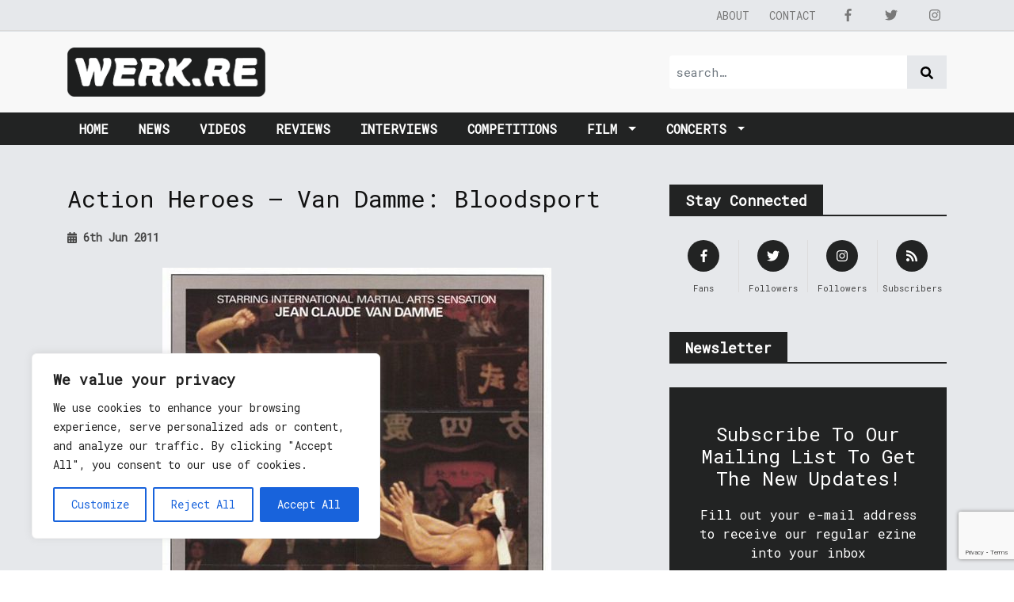

--- FILE ---
content_type: text/html; charset=utf-8
request_url: https://www.google.com/recaptcha/api2/anchor?ar=1&k=6Ldfp7AUAAAAAJc1gYBadauEXaH_AMk3o5Ibeikx&co=aHR0cHM6Ly93ZXJrLnJlOjQ0Mw..&hl=en&v=N67nZn4AqZkNcbeMu4prBgzg&size=invisible&anchor-ms=20000&execute-ms=30000&cb=p5p2t9qvguiv
body_size: 48567
content:
<!DOCTYPE HTML><html dir="ltr" lang="en"><head><meta http-equiv="Content-Type" content="text/html; charset=UTF-8">
<meta http-equiv="X-UA-Compatible" content="IE=edge">
<title>reCAPTCHA</title>
<style type="text/css">
/* cyrillic-ext */
@font-face {
  font-family: 'Roboto';
  font-style: normal;
  font-weight: 400;
  font-stretch: 100%;
  src: url(//fonts.gstatic.com/s/roboto/v48/KFO7CnqEu92Fr1ME7kSn66aGLdTylUAMa3GUBHMdazTgWw.woff2) format('woff2');
  unicode-range: U+0460-052F, U+1C80-1C8A, U+20B4, U+2DE0-2DFF, U+A640-A69F, U+FE2E-FE2F;
}
/* cyrillic */
@font-face {
  font-family: 'Roboto';
  font-style: normal;
  font-weight: 400;
  font-stretch: 100%;
  src: url(//fonts.gstatic.com/s/roboto/v48/KFO7CnqEu92Fr1ME7kSn66aGLdTylUAMa3iUBHMdazTgWw.woff2) format('woff2');
  unicode-range: U+0301, U+0400-045F, U+0490-0491, U+04B0-04B1, U+2116;
}
/* greek-ext */
@font-face {
  font-family: 'Roboto';
  font-style: normal;
  font-weight: 400;
  font-stretch: 100%;
  src: url(//fonts.gstatic.com/s/roboto/v48/KFO7CnqEu92Fr1ME7kSn66aGLdTylUAMa3CUBHMdazTgWw.woff2) format('woff2');
  unicode-range: U+1F00-1FFF;
}
/* greek */
@font-face {
  font-family: 'Roboto';
  font-style: normal;
  font-weight: 400;
  font-stretch: 100%;
  src: url(//fonts.gstatic.com/s/roboto/v48/KFO7CnqEu92Fr1ME7kSn66aGLdTylUAMa3-UBHMdazTgWw.woff2) format('woff2');
  unicode-range: U+0370-0377, U+037A-037F, U+0384-038A, U+038C, U+038E-03A1, U+03A3-03FF;
}
/* math */
@font-face {
  font-family: 'Roboto';
  font-style: normal;
  font-weight: 400;
  font-stretch: 100%;
  src: url(//fonts.gstatic.com/s/roboto/v48/KFO7CnqEu92Fr1ME7kSn66aGLdTylUAMawCUBHMdazTgWw.woff2) format('woff2');
  unicode-range: U+0302-0303, U+0305, U+0307-0308, U+0310, U+0312, U+0315, U+031A, U+0326-0327, U+032C, U+032F-0330, U+0332-0333, U+0338, U+033A, U+0346, U+034D, U+0391-03A1, U+03A3-03A9, U+03B1-03C9, U+03D1, U+03D5-03D6, U+03F0-03F1, U+03F4-03F5, U+2016-2017, U+2034-2038, U+203C, U+2040, U+2043, U+2047, U+2050, U+2057, U+205F, U+2070-2071, U+2074-208E, U+2090-209C, U+20D0-20DC, U+20E1, U+20E5-20EF, U+2100-2112, U+2114-2115, U+2117-2121, U+2123-214F, U+2190, U+2192, U+2194-21AE, U+21B0-21E5, U+21F1-21F2, U+21F4-2211, U+2213-2214, U+2216-22FF, U+2308-230B, U+2310, U+2319, U+231C-2321, U+2336-237A, U+237C, U+2395, U+239B-23B7, U+23D0, U+23DC-23E1, U+2474-2475, U+25AF, U+25B3, U+25B7, U+25BD, U+25C1, U+25CA, U+25CC, U+25FB, U+266D-266F, U+27C0-27FF, U+2900-2AFF, U+2B0E-2B11, U+2B30-2B4C, U+2BFE, U+3030, U+FF5B, U+FF5D, U+1D400-1D7FF, U+1EE00-1EEFF;
}
/* symbols */
@font-face {
  font-family: 'Roboto';
  font-style: normal;
  font-weight: 400;
  font-stretch: 100%;
  src: url(//fonts.gstatic.com/s/roboto/v48/KFO7CnqEu92Fr1ME7kSn66aGLdTylUAMaxKUBHMdazTgWw.woff2) format('woff2');
  unicode-range: U+0001-000C, U+000E-001F, U+007F-009F, U+20DD-20E0, U+20E2-20E4, U+2150-218F, U+2190, U+2192, U+2194-2199, U+21AF, U+21E6-21F0, U+21F3, U+2218-2219, U+2299, U+22C4-22C6, U+2300-243F, U+2440-244A, U+2460-24FF, U+25A0-27BF, U+2800-28FF, U+2921-2922, U+2981, U+29BF, U+29EB, U+2B00-2BFF, U+4DC0-4DFF, U+FFF9-FFFB, U+10140-1018E, U+10190-1019C, U+101A0, U+101D0-101FD, U+102E0-102FB, U+10E60-10E7E, U+1D2C0-1D2D3, U+1D2E0-1D37F, U+1F000-1F0FF, U+1F100-1F1AD, U+1F1E6-1F1FF, U+1F30D-1F30F, U+1F315, U+1F31C, U+1F31E, U+1F320-1F32C, U+1F336, U+1F378, U+1F37D, U+1F382, U+1F393-1F39F, U+1F3A7-1F3A8, U+1F3AC-1F3AF, U+1F3C2, U+1F3C4-1F3C6, U+1F3CA-1F3CE, U+1F3D4-1F3E0, U+1F3ED, U+1F3F1-1F3F3, U+1F3F5-1F3F7, U+1F408, U+1F415, U+1F41F, U+1F426, U+1F43F, U+1F441-1F442, U+1F444, U+1F446-1F449, U+1F44C-1F44E, U+1F453, U+1F46A, U+1F47D, U+1F4A3, U+1F4B0, U+1F4B3, U+1F4B9, U+1F4BB, U+1F4BF, U+1F4C8-1F4CB, U+1F4D6, U+1F4DA, U+1F4DF, U+1F4E3-1F4E6, U+1F4EA-1F4ED, U+1F4F7, U+1F4F9-1F4FB, U+1F4FD-1F4FE, U+1F503, U+1F507-1F50B, U+1F50D, U+1F512-1F513, U+1F53E-1F54A, U+1F54F-1F5FA, U+1F610, U+1F650-1F67F, U+1F687, U+1F68D, U+1F691, U+1F694, U+1F698, U+1F6AD, U+1F6B2, U+1F6B9-1F6BA, U+1F6BC, U+1F6C6-1F6CF, U+1F6D3-1F6D7, U+1F6E0-1F6EA, U+1F6F0-1F6F3, U+1F6F7-1F6FC, U+1F700-1F7FF, U+1F800-1F80B, U+1F810-1F847, U+1F850-1F859, U+1F860-1F887, U+1F890-1F8AD, U+1F8B0-1F8BB, U+1F8C0-1F8C1, U+1F900-1F90B, U+1F93B, U+1F946, U+1F984, U+1F996, U+1F9E9, U+1FA00-1FA6F, U+1FA70-1FA7C, U+1FA80-1FA89, U+1FA8F-1FAC6, U+1FACE-1FADC, U+1FADF-1FAE9, U+1FAF0-1FAF8, U+1FB00-1FBFF;
}
/* vietnamese */
@font-face {
  font-family: 'Roboto';
  font-style: normal;
  font-weight: 400;
  font-stretch: 100%;
  src: url(//fonts.gstatic.com/s/roboto/v48/KFO7CnqEu92Fr1ME7kSn66aGLdTylUAMa3OUBHMdazTgWw.woff2) format('woff2');
  unicode-range: U+0102-0103, U+0110-0111, U+0128-0129, U+0168-0169, U+01A0-01A1, U+01AF-01B0, U+0300-0301, U+0303-0304, U+0308-0309, U+0323, U+0329, U+1EA0-1EF9, U+20AB;
}
/* latin-ext */
@font-face {
  font-family: 'Roboto';
  font-style: normal;
  font-weight: 400;
  font-stretch: 100%;
  src: url(//fonts.gstatic.com/s/roboto/v48/KFO7CnqEu92Fr1ME7kSn66aGLdTylUAMa3KUBHMdazTgWw.woff2) format('woff2');
  unicode-range: U+0100-02BA, U+02BD-02C5, U+02C7-02CC, U+02CE-02D7, U+02DD-02FF, U+0304, U+0308, U+0329, U+1D00-1DBF, U+1E00-1E9F, U+1EF2-1EFF, U+2020, U+20A0-20AB, U+20AD-20C0, U+2113, U+2C60-2C7F, U+A720-A7FF;
}
/* latin */
@font-face {
  font-family: 'Roboto';
  font-style: normal;
  font-weight: 400;
  font-stretch: 100%;
  src: url(//fonts.gstatic.com/s/roboto/v48/KFO7CnqEu92Fr1ME7kSn66aGLdTylUAMa3yUBHMdazQ.woff2) format('woff2');
  unicode-range: U+0000-00FF, U+0131, U+0152-0153, U+02BB-02BC, U+02C6, U+02DA, U+02DC, U+0304, U+0308, U+0329, U+2000-206F, U+20AC, U+2122, U+2191, U+2193, U+2212, U+2215, U+FEFF, U+FFFD;
}
/* cyrillic-ext */
@font-face {
  font-family: 'Roboto';
  font-style: normal;
  font-weight: 500;
  font-stretch: 100%;
  src: url(//fonts.gstatic.com/s/roboto/v48/KFO7CnqEu92Fr1ME7kSn66aGLdTylUAMa3GUBHMdazTgWw.woff2) format('woff2');
  unicode-range: U+0460-052F, U+1C80-1C8A, U+20B4, U+2DE0-2DFF, U+A640-A69F, U+FE2E-FE2F;
}
/* cyrillic */
@font-face {
  font-family: 'Roboto';
  font-style: normal;
  font-weight: 500;
  font-stretch: 100%;
  src: url(//fonts.gstatic.com/s/roboto/v48/KFO7CnqEu92Fr1ME7kSn66aGLdTylUAMa3iUBHMdazTgWw.woff2) format('woff2');
  unicode-range: U+0301, U+0400-045F, U+0490-0491, U+04B0-04B1, U+2116;
}
/* greek-ext */
@font-face {
  font-family: 'Roboto';
  font-style: normal;
  font-weight: 500;
  font-stretch: 100%;
  src: url(//fonts.gstatic.com/s/roboto/v48/KFO7CnqEu92Fr1ME7kSn66aGLdTylUAMa3CUBHMdazTgWw.woff2) format('woff2');
  unicode-range: U+1F00-1FFF;
}
/* greek */
@font-face {
  font-family: 'Roboto';
  font-style: normal;
  font-weight: 500;
  font-stretch: 100%;
  src: url(//fonts.gstatic.com/s/roboto/v48/KFO7CnqEu92Fr1ME7kSn66aGLdTylUAMa3-UBHMdazTgWw.woff2) format('woff2');
  unicode-range: U+0370-0377, U+037A-037F, U+0384-038A, U+038C, U+038E-03A1, U+03A3-03FF;
}
/* math */
@font-face {
  font-family: 'Roboto';
  font-style: normal;
  font-weight: 500;
  font-stretch: 100%;
  src: url(//fonts.gstatic.com/s/roboto/v48/KFO7CnqEu92Fr1ME7kSn66aGLdTylUAMawCUBHMdazTgWw.woff2) format('woff2');
  unicode-range: U+0302-0303, U+0305, U+0307-0308, U+0310, U+0312, U+0315, U+031A, U+0326-0327, U+032C, U+032F-0330, U+0332-0333, U+0338, U+033A, U+0346, U+034D, U+0391-03A1, U+03A3-03A9, U+03B1-03C9, U+03D1, U+03D5-03D6, U+03F0-03F1, U+03F4-03F5, U+2016-2017, U+2034-2038, U+203C, U+2040, U+2043, U+2047, U+2050, U+2057, U+205F, U+2070-2071, U+2074-208E, U+2090-209C, U+20D0-20DC, U+20E1, U+20E5-20EF, U+2100-2112, U+2114-2115, U+2117-2121, U+2123-214F, U+2190, U+2192, U+2194-21AE, U+21B0-21E5, U+21F1-21F2, U+21F4-2211, U+2213-2214, U+2216-22FF, U+2308-230B, U+2310, U+2319, U+231C-2321, U+2336-237A, U+237C, U+2395, U+239B-23B7, U+23D0, U+23DC-23E1, U+2474-2475, U+25AF, U+25B3, U+25B7, U+25BD, U+25C1, U+25CA, U+25CC, U+25FB, U+266D-266F, U+27C0-27FF, U+2900-2AFF, U+2B0E-2B11, U+2B30-2B4C, U+2BFE, U+3030, U+FF5B, U+FF5D, U+1D400-1D7FF, U+1EE00-1EEFF;
}
/* symbols */
@font-face {
  font-family: 'Roboto';
  font-style: normal;
  font-weight: 500;
  font-stretch: 100%;
  src: url(//fonts.gstatic.com/s/roboto/v48/KFO7CnqEu92Fr1ME7kSn66aGLdTylUAMaxKUBHMdazTgWw.woff2) format('woff2');
  unicode-range: U+0001-000C, U+000E-001F, U+007F-009F, U+20DD-20E0, U+20E2-20E4, U+2150-218F, U+2190, U+2192, U+2194-2199, U+21AF, U+21E6-21F0, U+21F3, U+2218-2219, U+2299, U+22C4-22C6, U+2300-243F, U+2440-244A, U+2460-24FF, U+25A0-27BF, U+2800-28FF, U+2921-2922, U+2981, U+29BF, U+29EB, U+2B00-2BFF, U+4DC0-4DFF, U+FFF9-FFFB, U+10140-1018E, U+10190-1019C, U+101A0, U+101D0-101FD, U+102E0-102FB, U+10E60-10E7E, U+1D2C0-1D2D3, U+1D2E0-1D37F, U+1F000-1F0FF, U+1F100-1F1AD, U+1F1E6-1F1FF, U+1F30D-1F30F, U+1F315, U+1F31C, U+1F31E, U+1F320-1F32C, U+1F336, U+1F378, U+1F37D, U+1F382, U+1F393-1F39F, U+1F3A7-1F3A8, U+1F3AC-1F3AF, U+1F3C2, U+1F3C4-1F3C6, U+1F3CA-1F3CE, U+1F3D4-1F3E0, U+1F3ED, U+1F3F1-1F3F3, U+1F3F5-1F3F7, U+1F408, U+1F415, U+1F41F, U+1F426, U+1F43F, U+1F441-1F442, U+1F444, U+1F446-1F449, U+1F44C-1F44E, U+1F453, U+1F46A, U+1F47D, U+1F4A3, U+1F4B0, U+1F4B3, U+1F4B9, U+1F4BB, U+1F4BF, U+1F4C8-1F4CB, U+1F4D6, U+1F4DA, U+1F4DF, U+1F4E3-1F4E6, U+1F4EA-1F4ED, U+1F4F7, U+1F4F9-1F4FB, U+1F4FD-1F4FE, U+1F503, U+1F507-1F50B, U+1F50D, U+1F512-1F513, U+1F53E-1F54A, U+1F54F-1F5FA, U+1F610, U+1F650-1F67F, U+1F687, U+1F68D, U+1F691, U+1F694, U+1F698, U+1F6AD, U+1F6B2, U+1F6B9-1F6BA, U+1F6BC, U+1F6C6-1F6CF, U+1F6D3-1F6D7, U+1F6E0-1F6EA, U+1F6F0-1F6F3, U+1F6F7-1F6FC, U+1F700-1F7FF, U+1F800-1F80B, U+1F810-1F847, U+1F850-1F859, U+1F860-1F887, U+1F890-1F8AD, U+1F8B0-1F8BB, U+1F8C0-1F8C1, U+1F900-1F90B, U+1F93B, U+1F946, U+1F984, U+1F996, U+1F9E9, U+1FA00-1FA6F, U+1FA70-1FA7C, U+1FA80-1FA89, U+1FA8F-1FAC6, U+1FACE-1FADC, U+1FADF-1FAE9, U+1FAF0-1FAF8, U+1FB00-1FBFF;
}
/* vietnamese */
@font-face {
  font-family: 'Roboto';
  font-style: normal;
  font-weight: 500;
  font-stretch: 100%;
  src: url(//fonts.gstatic.com/s/roboto/v48/KFO7CnqEu92Fr1ME7kSn66aGLdTylUAMa3OUBHMdazTgWw.woff2) format('woff2');
  unicode-range: U+0102-0103, U+0110-0111, U+0128-0129, U+0168-0169, U+01A0-01A1, U+01AF-01B0, U+0300-0301, U+0303-0304, U+0308-0309, U+0323, U+0329, U+1EA0-1EF9, U+20AB;
}
/* latin-ext */
@font-face {
  font-family: 'Roboto';
  font-style: normal;
  font-weight: 500;
  font-stretch: 100%;
  src: url(//fonts.gstatic.com/s/roboto/v48/KFO7CnqEu92Fr1ME7kSn66aGLdTylUAMa3KUBHMdazTgWw.woff2) format('woff2');
  unicode-range: U+0100-02BA, U+02BD-02C5, U+02C7-02CC, U+02CE-02D7, U+02DD-02FF, U+0304, U+0308, U+0329, U+1D00-1DBF, U+1E00-1E9F, U+1EF2-1EFF, U+2020, U+20A0-20AB, U+20AD-20C0, U+2113, U+2C60-2C7F, U+A720-A7FF;
}
/* latin */
@font-face {
  font-family: 'Roboto';
  font-style: normal;
  font-weight: 500;
  font-stretch: 100%;
  src: url(//fonts.gstatic.com/s/roboto/v48/KFO7CnqEu92Fr1ME7kSn66aGLdTylUAMa3yUBHMdazQ.woff2) format('woff2');
  unicode-range: U+0000-00FF, U+0131, U+0152-0153, U+02BB-02BC, U+02C6, U+02DA, U+02DC, U+0304, U+0308, U+0329, U+2000-206F, U+20AC, U+2122, U+2191, U+2193, U+2212, U+2215, U+FEFF, U+FFFD;
}
/* cyrillic-ext */
@font-face {
  font-family: 'Roboto';
  font-style: normal;
  font-weight: 900;
  font-stretch: 100%;
  src: url(//fonts.gstatic.com/s/roboto/v48/KFO7CnqEu92Fr1ME7kSn66aGLdTylUAMa3GUBHMdazTgWw.woff2) format('woff2');
  unicode-range: U+0460-052F, U+1C80-1C8A, U+20B4, U+2DE0-2DFF, U+A640-A69F, U+FE2E-FE2F;
}
/* cyrillic */
@font-face {
  font-family: 'Roboto';
  font-style: normal;
  font-weight: 900;
  font-stretch: 100%;
  src: url(//fonts.gstatic.com/s/roboto/v48/KFO7CnqEu92Fr1ME7kSn66aGLdTylUAMa3iUBHMdazTgWw.woff2) format('woff2');
  unicode-range: U+0301, U+0400-045F, U+0490-0491, U+04B0-04B1, U+2116;
}
/* greek-ext */
@font-face {
  font-family: 'Roboto';
  font-style: normal;
  font-weight: 900;
  font-stretch: 100%;
  src: url(//fonts.gstatic.com/s/roboto/v48/KFO7CnqEu92Fr1ME7kSn66aGLdTylUAMa3CUBHMdazTgWw.woff2) format('woff2');
  unicode-range: U+1F00-1FFF;
}
/* greek */
@font-face {
  font-family: 'Roboto';
  font-style: normal;
  font-weight: 900;
  font-stretch: 100%;
  src: url(//fonts.gstatic.com/s/roboto/v48/KFO7CnqEu92Fr1ME7kSn66aGLdTylUAMa3-UBHMdazTgWw.woff2) format('woff2');
  unicode-range: U+0370-0377, U+037A-037F, U+0384-038A, U+038C, U+038E-03A1, U+03A3-03FF;
}
/* math */
@font-face {
  font-family: 'Roboto';
  font-style: normal;
  font-weight: 900;
  font-stretch: 100%;
  src: url(//fonts.gstatic.com/s/roboto/v48/KFO7CnqEu92Fr1ME7kSn66aGLdTylUAMawCUBHMdazTgWw.woff2) format('woff2');
  unicode-range: U+0302-0303, U+0305, U+0307-0308, U+0310, U+0312, U+0315, U+031A, U+0326-0327, U+032C, U+032F-0330, U+0332-0333, U+0338, U+033A, U+0346, U+034D, U+0391-03A1, U+03A3-03A9, U+03B1-03C9, U+03D1, U+03D5-03D6, U+03F0-03F1, U+03F4-03F5, U+2016-2017, U+2034-2038, U+203C, U+2040, U+2043, U+2047, U+2050, U+2057, U+205F, U+2070-2071, U+2074-208E, U+2090-209C, U+20D0-20DC, U+20E1, U+20E5-20EF, U+2100-2112, U+2114-2115, U+2117-2121, U+2123-214F, U+2190, U+2192, U+2194-21AE, U+21B0-21E5, U+21F1-21F2, U+21F4-2211, U+2213-2214, U+2216-22FF, U+2308-230B, U+2310, U+2319, U+231C-2321, U+2336-237A, U+237C, U+2395, U+239B-23B7, U+23D0, U+23DC-23E1, U+2474-2475, U+25AF, U+25B3, U+25B7, U+25BD, U+25C1, U+25CA, U+25CC, U+25FB, U+266D-266F, U+27C0-27FF, U+2900-2AFF, U+2B0E-2B11, U+2B30-2B4C, U+2BFE, U+3030, U+FF5B, U+FF5D, U+1D400-1D7FF, U+1EE00-1EEFF;
}
/* symbols */
@font-face {
  font-family: 'Roboto';
  font-style: normal;
  font-weight: 900;
  font-stretch: 100%;
  src: url(//fonts.gstatic.com/s/roboto/v48/KFO7CnqEu92Fr1ME7kSn66aGLdTylUAMaxKUBHMdazTgWw.woff2) format('woff2');
  unicode-range: U+0001-000C, U+000E-001F, U+007F-009F, U+20DD-20E0, U+20E2-20E4, U+2150-218F, U+2190, U+2192, U+2194-2199, U+21AF, U+21E6-21F0, U+21F3, U+2218-2219, U+2299, U+22C4-22C6, U+2300-243F, U+2440-244A, U+2460-24FF, U+25A0-27BF, U+2800-28FF, U+2921-2922, U+2981, U+29BF, U+29EB, U+2B00-2BFF, U+4DC0-4DFF, U+FFF9-FFFB, U+10140-1018E, U+10190-1019C, U+101A0, U+101D0-101FD, U+102E0-102FB, U+10E60-10E7E, U+1D2C0-1D2D3, U+1D2E0-1D37F, U+1F000-1F0FF, U+1F100-1F1AD, U+1F1E6-1F1FF, U+1F30D-1F30F, U+1F315, U+1F31C, U+1F31E, U+1F320-1F32C, U+1F336, U+1F378, U+1F37D, U+1F382, U+1F393-1F39F, U+1F3A7-1F3A8, U+1F3AC-1F3AF, U+1F3C2, U+1F3C4-1F3C6, U+1F3CA-1F3CE, U+1F3D4-1F3E0, U+1F3ED, U+1F3F1-1F3F3, U+1F3F5-1F3F7, U+1F408, U+1F415, U+1F41F, U+1F426, U+1F43F, U+1F441-1F442, U+1F444, U+1F446-1F449, U+1F44C-1F44E, U+1F453, U+1F46A, U+1F47D, U+1F4A3, U+1F4B0, U+1F4B3, U+1F4B9, U+1F4BB, U+1F4BF, U+1F4C8-1F4CB, U+1F4D6, U+1F4DA, U+1F4DF, U+1F4E3-1F4E6, U+1F4EA-1F4ED, U+1F4F7, U+1F4F9-1F4FB, U+1F4FD-1F4FE, U+1F503, U+1F507-1F50B, U+1F50D, U+1F512-1F513, U+1F53E-1F54A, U+1F54F-1F5FA, U+1F610, U+1F650-1F67F, U+1F687, U+1F68D, U+1F691, U+1F694, U+1F698, U+1F6AD, U+1F6B2, U+1F6B9-1F6BA, U+1F6BC, U+1F6C6-1F6CF, U+1F6D3-1F6D7, U+1F6E0-1F6EA, U+1F6F0-1F6F3, U+1F6F7-1F6FC, U+1F700-1F7FF, U+1F800-1F80B, U+1F810-1F847, U+1F850-1F859, U+1F860-1F887, U+1F890-1F8AD, U+1F8B0-1F8BB, U+1F8C0-1F8C1, U+1F900-1F90B, U+1F93B, U+1F946, U+1F984, U+1F996, U+1F9E9, U+1FA00-1FA6F, U+1FA70-1FA7C, U+1FA80-1FA89, U+1FA8F-1FAC6, U+1FACE-1FADC, U+1FADF-1FAE9, U+1FAF0-1FAF8, U+1FB00-1FBFF;
}
/* vietnamese */
@font-face {
  font-family: 'Roboto';
  font-style: normal;
  font-weight: 900;
  font-stretch: 100%;
  src: url(//fonts.gstatic.com/s/roboto/v48/KFO7CnqEu92Fr1ME7kSn66aGLdTylUAMa3OUBHMdazTgWw.woff2) format('woff2');
  unicode-range: U+0102-0103, U+0110-0111, U+0128-0129, U+0168-0169, U+01A0-01A1, U+01AF-01B0, U+0300-0301, U+0303-0304, U+0308-0309, U+0323, U+0329, U+1EA0-1EF9, U+20AB;
}
/* latin-ext */
@font-face {
  font-family: 'Roboto';
  font-style: normal;
  font-weight: 900;
  font-stretch: 100%;
  src: url(//fonts.gstatic.com/s/roboto/v48/KFO7CnqEu92Fr1ME7kSn66aGLdTylUAMa3KUBHMdazTgWw.woff2) format('woff2');
  unicode-range: U+0100-02BA, U+02BD-02C5, U+02C7-02CC, U+02CE-02D7, U+02DD-02FF, U+0304, U+0308, U+0329, U+1D00-1DBF, U+1E00-1E9F, U+1EF2-1EFF, U+2020, U+20A0-20AB, U+20AD-20C0, U+2113, U+2C60-2C7F, U+A720-A7FF;
}
/* latin */
@font-face {
  font-family: 'Roboto';
  font-style: normal;
  font-weight: 900;
  font-stretch: 100%;
  src: url(//fonts.gstatic.com/s/roboto/v48/KFO7CnqEu92Fr1ME7kSn66aGLdTylUAMa3yUBHMdazQ.woff2) format('woff2');
  unicode-range: U+0000-00FF, U+0131, U+0152-0153, U+02BB-02BC, U+02C6, U+02DA, U+02DC, U+0304, U+0308, U+0329, U+2000-206F, U+20AC, U+2122, U+2191, U+2193, U+2212, U+2215, U+FEFF, U+FFFD;
}

</style>
<link rel="stylesheet" type="text/css" href="https://www.gstatic.com/recaptcha/releases/N67nZn4AqZkNcbeMu4prBgzg/styles__ltr.css">
<script nonce="4v6hQNpVReTbfhjhd61z_A" type="text/javascript">window['__recaptcha_api'] = 'https://www.google.com/recaptcha/api2/';</script>
<script type="text/javascript" src="https://www.gstatic.com/recaptcha/releases/N67nZn4AqZkNcbeMu4prBgzg/recaptcha__en.js" nonce="4v6hQNpVReTbfhjhd61z_A">
      
    </script></head>
<body><div id="rc-anchor-alert" class="rc-anchor-alert"></div>
<input type="hidden" id="recaptcha-token" value="[base64]">
<script type="text/javascript" nonce="4v6hQNpVReTbfhjhd61z_A">
      recaptcha.anchor.Main.init("[\x22ainput\x22,[\x22bgdata\x22,\x22\x22,\[base64]/[base64]/[base64]/ZyhXLGgpOnEoW04sMjEsbF0sVywwKSxoKSxmYWxzZSxmYWxzZSl9Y2F0Y2goayl7RygzNTgsVyk/[base64]/[base64]/[base64]/[base64]/[base64]/[base64]/[base64]/bmV3IEJbT10oRFswXSk6dz09Mj9uZXcgQltPXShEWzBdLERbMV0pOnc9PTM/bmV3IEJbT10oRFswXSxEWzFdLERbMl0pOnc9PTQ/[base64]/[base64]/[base64]/[base64]/[base64]\\u003d\x22,\[base64]\\u003d\x22,\x22w43Cky5PwoHDqSfCmMOrXMKMw5vDmxtAw45uHMOYw4VAA1XCqW9tc8OGwrHDpsOMw5zCkBJqwqgHDzXDqT7CnnTDlsOqSBs9w7PDuMOkw6/DlsKLwovCgcOOKwzCrMK1w7XDqnYywqvClXHDtsOWZcKXwozCjMK0dwLDsV3CqcKCNMKowqzChGRmw7LCjsOSw717PMKJAU/Ck8KqcVNLw5DCihZMbcOUwpFVcMKqw7Zawq0Jw4YjwrA5esKcw4/CnMKfwonDtsK7IHjDhHjDnUTCjwtBwpDCqTcqbcKKw4VqUsKOAy8vOCBCMsOGwpbDisKLw7rCq8KgdMOxC20dIcKYaHk5wovDjsOyw5PCjsO3w70Hw65PG8OPwqPDngjDiHkAw4duw5lBwpbCg1sOB1p1wo5Ww4TCtcKUWmI4eMODw6kkFFFZwrFxw6s0F1kCwpTCul/Dj1gOR8KtewnCusO3NE5yPFfDt8OawpjCgxQEW8OOw6TCpwd6FVnDrRjDlX8Zwrt3IsK8w63Cm8KbODEWw4LCkQzCkBNywqs/w5LCk1wObiomwqLCkMK9OsKcAjbCt0rDnsKXwpzDqG5hScKgZU7DphrCucO/[base64]/ey4hX8KRe8O/O13Dth/ChcKjZhrDj8OFwrjCrRgzQMOuUcOtw7AjSMOEw6/CpCsxw57ClsOlPiPDvSzCg8KTw4XDsyrDlkUBfcKKOAPDp2DCusOww6EabcK9VwU2S8K1w7PClxXDk8KCCMOlw4PDrcKPwrs3Qj/Cl3jDoS4Sw6BFwr7DhsKKw73CtcK7w5bDuAhIeMKqd0UAcErDhEA4wpXDnn/CsELCpsOuwrRiw6MWLMKWQ8O+XMKsw79nXB7DrsKqw5VbZcOERxDClsK2wrrDsMORVw7CtgcAcMKrw5rCiUPCr0/[base64]/[base64]/w54mJ0TCn3cSwpbDtivCgVB/wqjDs8KFEQzDmhzClMOtA0XDvFrCn8OIMsOxa8K+w6PDlsOAwqMsw7XDs8ONVg/CnwXCrnnCuEx/wofDsnQpFVoFKcOKZsK7w7XDlsKcEMOiw5UcNsOawpHDmcKEw6vDhMKiwr3CiCXDnw/[base64]/Ck2LCtsKTwoHCtQx5wrtxw6zCrMKRw4PClkXDv0U+w7HCgcKaw4ZGwrHDoD02wpzCpm5afMOvaMK0w79Vw7csw7rCrcOQEiUCw7Vdw53ComLDknvCr07CjXodwpp0cMK8AnjDjjdBYFpXGsKCwrLCnU1jw7/DmMK4w5rDoEEEIHUWwr/DnwLDkAY5Ol0cWMK7wp8yTMOGw5zChy0oPsOmwqXCjcKJScOpK8OiwqpmRcOBLRgQSMOEw4bCq8Kgwodew7EQalvCvQvDgcKAw4TDvMOXFTNDeVwHG2PDk2nCpxXDqiZxwqbCrF/CmAbCkMK8w500wqUsGkl4FMOVw5jDohMjwq3CrAJRwpzChWE/[base64]/[base64]/[base64]/[base64]/[base64]/CmiYWSQrClcOLEMOhw4XDpCLCgSIMIMKgwqhQw5IIaw81w7zCm8KbQ8OhD8KowopQw6rDvEvClMO9PjLDql/CssKhw7gyYBDDghBbw78iwrIRDULDs8OKw49hN3DChcKaSWzDsmILw67Cvj/[base64]/CiMKpXcKywqXDtFTCjMKOwpbDjsKIworCryHCnMO0cWrDn8OHwo7DrMKlwrDDjcKuI03Crn/DkcOGw6nCnsOREMOWw7nCr2EiIhsQV8OpdlYtOMOeIsOdBW5ewoXChcOcb8ORXlknwofDkFc+wrocAsOvwr3CpHUfw5oqFMKKw4bCrMODw7TCrsKiCcKKfUBPAwvDpMOqw6g2wqhqaHN2w6DDtlzCg8Kzw53CjMOmwr/CocOmw5MTf8KvVxrCu2jDq8OCwppOM8K5Z27CoirCgMOzwpbDlcOHcz/CjMKTNz7CuW4lccOiwo/Dg8Kjw7oPYEl7LmPCk8KAw7oaU8OgP33Dj8KgcmjCvsO2w6NMUcKCAcKCYsKEBsK/w65EwoLClCMBwrlvw7nDgAhowonCnEYlwojDgngZCMO/w6xDw77DlHTCuUAMw6TCuMOvw6jCg8KJw7tDRUVfR1/[base64]/CkcKUwpPCjShOf23CksOXU8KtwqRawq/CoRBJOcO8B8KdeWbCq1UfMmXDu13Du8OdwpQcd8KTf8Kiw5lXPMKDL8OQw77CvWHCh8OSw6QzQsOgSywDHcOqw7zDpMK7w5TCmgJ7w6RjwpvDm2YZFmx/w4fCuT3DmU02cTQcFjJzw6fDiyV8EhdHdsKlw70lw6LCi8KKRMOhwqROC8KMCMKCWFd3w4nDg1bDscK9wrbCp3PCpH/DrTIZRDsweSwoWcKWwpZ1wp8cDwMPw7bCgSxAw7/CqVtpwoIjMlLDj2YFw5rCr8KGw7NBDVfClX/CqcKtE8KvwqLDrH0xIMKUwpbDgMKJdEYLwp3Dt8OQZ8KPwq7DqT/DgnE+U8KAwpHCi8O3L8KAwrx9w6M+MW/CkMK0NzFYBDvDkH/DjMKRwonCj8ONw5jDrsOLVMODw7PDiBzDqCbDvkQPwoTDr8KfQsKbS8K+GkEPwp8HwrMCXHvDhhtYwp3ClzXCuwRpwr7DrUfDukRww7PDuHcuw5gXw5bDgD7CsSYTw4bCnjUpNy1Wf2HDoAcJLMODQ13CrMOARMOVwpdjNcKdwo/[base64]/CimrDtMOuPDvDr0rCvcK4wrXDjkXDigHDsMKrwqpAJVfCrXcZwp5/w5xQw7BpLMO2Lw1Tw5/CmcKDw7vCtDLDkx3CsHrDlFzCkDJEdMOpKHJKAsKiwq7DiCwgwrHCpwnDs8KrFcK6MEPDicKdw4rCgg7DqjYgw7bClSMDbw1WwrtoGMKuHsK1w6vDgXnCuUnDqMKxbMKbSBxqTww4w67DosKbw4/DvWFOASTCjB9iJsOBd1tbLh/Dh27Dogwgwq42wqY/RsKIw6VJw5dZw654dsOsDkp3IlXCnAjCrSoQAyA/VhLDjsKcw6wYw6nDpMOlw5NTwonCusKYMxwmwp7CsVfCsn5UWcOvUMKxwqfChcKIwpTCkMOzDVLDn8O2QHbDo2Fha3Fow7d1wpEJw5DCtcK/wrXCk8KkwqclHR7DnVspw4TCiMKgJhIyw6VYw7NBw7PCm8KIw7PDgMOvYi15wq0xwrhKUQ3CpsKRw7Mqwr99woxiZS/DpcK1LSEpCCnClsKCEcOowrbCkMOba8Okw4MpIcK4w7gTwrvCqcK1WHhjwrgsw55bwrgUw6bDmMOAUMK8wr1BXg3Cpkstw5NRWRMdw7cDw5bDr8K3wrTDssODw4czw48AImHDmMORwrnDqljDh8OmKMK/[base64]/DqhkqwpIMw5DDv8OrS8OAG8OfwqVzwqvCg8K7fsKuQcKuVsK8L0UkwrnCnMKDLx7CsH/Dv8Khd1IGMhY4HifCoMONOMOjw7d5FcO9w65aBnLCkAjCgV/CqXbCkcOschHCocOdIcKrwrw/HsKPfSPDqcOaazhifsO/CwBvwpdxYsKTIhjDvsORwrrCng5lRMOMAzY7woY7w4nClsKcKMKfXMOzw4xJwonDqMK5wr7DvFc3KsOawoN0wp/DhFEkw4PDviDCmsKnwpliwqzDpA/DrxdKw7RTRMKNw57CjkfDksKLwrjDlcOow7A1JcKewowzO8KcVcK1ZsKrwrvDqQJMw6xwSBszFUghST3DscKUAynDqsO8NcORw5DCgULDmsKUcQo/XcOWWzc9ScOFLhfDuhhDHcK6w5TCucKfKkvDjlvDjcKEwovDh8KYIsKOw4zDuVzCnsKpw5w7wocEDlPDiDkQw6BZw5FHPh5/wrTCjsO1GMOMTRDDuGE2wojDg8OrwoHDkhxZwrHDn8KEUsKKV05dczzDkHYJRcKAw7PDv2gcKUJYdQ/Cm2zDmEIQwow2Ll3CsBLCoXZHEMO8w6DCk0HCisOcBVp9w6FrVzxDw4DDu8Kww7xnwr9Dw6Zdwo7DixQfVAjCjkcPaMKMXcKTwqDDvCHCv2rCvWALAcKuw6dVFSXCiMO4wo/CgyLDiMOfwpTDn0NDWRbDhx3DhsKKwoB1w4rDslBuwrfCulApw5rDpk0xNMKDZMKrPMK7woFUw6zDjcOeM3nDrCbDkzHCoXvDslnDqWnCuhDCkMKaH8KPI8OAHsKFem7ClX5ewp3CnHZ3J2weIiDDgH/CpDHCqsKQRm5rwqduwpoHw57CssObIxw0w7bDvcOlwqXDsMOJw67DlcODWAPClh07VcKnwr/DsBoSw69sNk7CpCI2w53CncKxODLCqcO/OsOtw7zDhCsaEcOEwqLCqxQZLMOyw6g7w4lSw4HDmw7DpDEaTsO6w6l8w4YAw4QKO8OjTT7DtMKlw7oqHcKgYMKKdFzDn8OFchc8w75iw43ChsKBBSTCg8OzGcOIP8KMS8OMf8KyGMOAwqPClyR/wrd7ZcOQFMKaw71Tw71tZMOaasKTJsOqJsOYwrwvDXXDq2jCrsK/wo/DksOHW8KXw7rDrcOWw556FMK6M8Oqw7Ihwr8vw5dWwq5OwrDDrMO2w5nCjURhG8KHJcKmwpx1wr/[base64]/DoXzDqcOAwoVGwrIxGsOTw4ETSsKMworCmsKTwrbCn0PDtcKSwrhKwoUOwq9MYsOdw7xfwp/CshZcLE7Cr8Oew7UuTWEYwovDuDTDh8KRw4E6wqPDsHHCnhI/EmDDsWzDlXsHPEbDkgbCtsK1wofCn8Ktw41QR8OpHcOaw6TDqwrCqQrCvCvDiDzDtFnCqMKuw7Unwo8ww6IrTXrChMKZwrDCpcKvw4vCkSHDs8K7w5oQMCQbw4Usw6cWEV/CusOWw6p2wrN5NjXDpMKAY8KbSnI8wqJ7H1TCksKhwq3DvMKQYi/DgjTCmMO6UsK/DcKXwpPCnsKdC29Mwp/[base64]/CqsOrw5HCt37DksOzIXrCo8O4PMKJBcOTw5PDgB8tE8K3woXDk8KSFcO2woI9w5LCj1IAw4Ecc8KWwrzCnMO+bMO2R3jCsUsTJwZOEj/[base64]/DpgXCvcKdP1IOwqAjw67CohzDgXvCv2oNwq16YxHCu8OowozDmcKIacOcwr/CuTjDuBpsbybCuQpuSU9/[base64]/DusOww73DvWpJwo7Dv8OHGkgZwonDusK6e8Kaw4p5JVM9w7U3wrDCkVs0wo/CmTVCJyTCsRbDmgfDmcKaW8O0w505KgPCgzzDmjnCqifDonMEwqJnwrBrw6TDkzvDkDvDqsOyYUfDkVfDkcKrfMKgNDoNJmfDhHQAwoXClcKSw5/CusOfwpLDkCDDmEzDi0HDjjzDvMK4WsKdw4s7woFgM0NwwqDChEN/w6QwJnJ7w4BNXcKXHijCrFMKwo0LZcKzC8K1wqVPw4/CucKrYcOkLMKDCHEywqzDuMOHZAZ2XcOEw7ItwrnDsnPDjnPCo8OBwqwAdUQ+a1hswq15w7kkw493w7IPKl8UYlnCqSlgwp88wqE2w57CjsOZw7HDuSXCpMKjDyfDpTDCn8K5wpt/w5lJHxzCl8KkGx9IfkNgKTHDhVtaw6rDjsOEZcOsV8K4cnwvw5oVwoDDqcOJwq8GEcOBwo1fesOEw6IFw4cTfjMSw7jCtcOGwoDCksKbeMORw7cdwoLDpMOpwq9+woMAwpjDj3s7VjLDhsKxZMKjw59jSMOIWsKsQBLDhcOxbhUgwovCt8OzZsK+TFPDgBLCtcK/SsKmQMOqUMO2wo0qw4zDkVRvw784CMOlw5zDnMKufQkyw6zCm8OlacKjSkE3wrtzesOcwrRWK8KFCcOswrY5w5/CrFk/LcKmO8KmaVrDisOTBMOFw6HCt1NLPmhkCG0AOyc5w4zDriFMSMOIw4TDlMOSw6jDlcOXf8OBwprDlMOrwprDmQx8e8OXeADDh8O/w7YWw67DkMKoOsKKSS3DmBHCtEFBw4DDkMK2w5BFP28PMcO5GQ/CvMOewqjDkEJFQcOOdg7DlF1/w4HCq8OHdALDlC1ow6bCt1jCgwRafknCtj09R18MNMOVwrHDnzLDncOOVHlZwphMwrLCgmEFM8K4PjzDmiomw6jCtlwRQMOKw5fCsiFQUxjChsKEEhUVekPCkF9LwoF3w5EoRHdtw4wFLMOlXcK8AQA8E3d/wpHDtMKFeTXDvQADFDHCqyE7ScKtBcKEw4hlX0E3w7cjw5rCjx7CmMKgwol+VTzDscKjUnPCixAZw50mNDV2VHpRwrbDncOcw7jCmcKcw6PDh0fCnGVLH8OZwpJlVMKIN0DCoDpewoPCqsKhwrTDncOWw7TDhSzCiBrDhsOIwoQwwrHCmMOwYjpKcsOfw5/Dim/DjDvCmhjCkcKpMQlwK0MfYnxFw6QHw7BuwqfDgcKTwpV2w5DDuHrCiV/DmW4qCcKaMwNdJ8KwDcK/wq/CvMKDb2sHw77DgcK/wpRfw4/DhcKFV3vDssOYMzTCnVFiwoUPRMOwYBdewqU4wqkbw63DtW7CrVZSw4zCscOvw5ZYYMKbwrbDkMK5w6XDoH/CpnpceU7DuMOgfhZrwp51wrwBw6rDow4AIMOIaicZOAHDu8K7wrDDvntIwpYtNHUpACY/w5xTFREBw5JLwrI+YQRNwpfDmMK/w6nDgsKiw5ZjUsOJw7jCqsOGEUDDh1nChsKXK8OOJsKWw5jDrcKoBQpNbAzCphAvScOFLcKcaj4WUnQgwq98wrzCksKRYiM5IMKVwqzDncOyKcO7w4TDs8KNABvDh0Z6w6oNAE9Pw7txw7/CvMKkD8KhYgYoasKqwpsbYgdyW3vDr8KYw48Nw73DlQbDghAffWZmwrdHwqnCsMOHwoYswpLCgBTCt8OiI8Okw6/DpcKsUBPDvzbDo8O2wrk4bQMAw7MQwrp9w7XCl3vCtQUvP8O4XTNNwqfCr2HCh8KtAcK2FsKzNMOnw5XCg8KIw506GTMvwpDDncK1wrbCjMKHw4gYP8KWV8OBwqxjwr3DjCLCpsKVw5DDnVjDsgokKy/[base64]/[base64]/DhErCuMK2eMKTYgBIw4vCvcKmwqDCszlcw7rCuMOuw6IYBcOPJMKoOcODYFJvFsO2wpjClhEmPcOHDi9peyDDkjXDhcKDJyhew4HCs1JCwpBeJAXDgSpKwofDgwHDqAgTalpEw7HCuENaX8O0wr8SwonDu34Dw4HCm1N7LsO2AMK0P8OhV8O/cVHCsTZNw4nDhAnDoCs2TsKBw7YhwqrDj8OpRcOqOXTDncOqTsOGDcK9w7PCuMOyBzpFLsO/w4HCuGDCjWcEwoc9aMKMwpzCpMOCNiAlLsO8w4jDsSISfcKjw4rCpkfCssOGwoBiPlVAwqHCg1/[base64]/Dj0vDtTg/w7lHw7tWTkDDnsO/w5jCrMKiw4YNw7rDlcOtw6Zgwp1eSMOyC8K4DMK/RMOIw6LCq8Ouw5XClMKIOkNgHXBVw6HDtMOxDAnCgGR2VMOxYMOfw6zCtsKJHMObf8K0wojDvMO/wqzDq8OPOwh6w4psw6s2GMOXNcOiTcOuw6QaNcK/L3/Cpk/DtMO+wrIGfX3CozLDhcKXYsKVWcOGTcODw6lsKMKVQwgpWyvDokbDtsKjw61uNQbDgCNZVSVjDEseNcODwqvCscOwW8OiSk87T0fCpcOIdMO/HcKbwr4GQ8OXwpBiGsKQwqc3NVsuOGokRWIjU8OPGH/CimzCkSMrw6R5wr/ChMOvNxEqw5JjOMK5w7/CiMKGw63CgcOjw6fDi8KoK8ObwpwbwqzCgHHDg8KATcOXacOkSCDDmkVXw6AzTcOBwqPDiFJcwoMyUsKnSzbDpsO2woRvw7/[base64]/[base64]/CtVrDscKXwqPDlsO5ecOGOHTDqMOxXUBPTMKBw64sRjfDnFJ5IcKjw5HCs8OkXsO2wo7CmnzDtMOKw5ccwpXDhxvDjMOswpRNwrUTw5/DlsK9AsKrw4xWwoHDqX3DsDRdw4zDrSPCuyLDjMOGAsOWNMOqCk5MwrkIwqYswpXDriUYcy4Jw61yIMKVKj0dwqnCgUg6MA/DosOgQcO9wrZBw5bChcK2bsOVw4TCrsK2YjbChMKESsKzwqTDqyltw44Hw5jDvsKtfUsHwp/DkwIPw5zDnHjCgmY/ZX3CusKAw5rCtjlfw7TDp8KXekMZw4TDkwATw6LCoXkOw5DCmcKuV8OCw4Fiw5Z0VMOfLQfDl8K9QMO8RyPDvmJOFGxsMnHDllU8FV3DhsO4IAwSw6NHwoArDwsyG8K3wrfCp03CvcO4UxjCvcKCdXdHw5FLwpZSfMKOW8OXw64XwqjCt8ODw7xcwpVswoxoAyrDli/[base64]/Ci8KkdwtyJicGw7NYwq0nwrfChW/Cj8OBwqQHGcKzw43CqHTClCnDlMKLZRfDsgRuBC3CgMK9QisCSgvDpMKDZxdgT8Knw7ZWAMO8w5/[base64]/Dn8OBwr85K27DlMKVCGvCkkY9wrtqwqjCp8KEJsKtw45Vw7/CqGJnGcOnw4rDhCXDlAbDgsKyw451wptFB3FywoHDh8K7wqDCqD1Sw7XDg8KIwrVmRkRowo3DrwfCjSBow6bDkhnDgS9Ew7PDjQXCrnIDw53CgTrDncO8ccOOWMK/wpnDiDLCksOqDMO0fHFJwr7DkW/CmMKgwq7ChsKMbcORwq/DkHVZJMKkw4bDtMKKdsOcw6fCi8OvAMKJw7NUwqZkYBRdQsO3NsK3wp1Nwq0RwrJATUFhJ2TDhDDDncKFwosqw7UnwpDDujtxPHDCrXZ/[base64]/[base64]/DjsOBClJKc8OcagDCkjLDosKwZUx+NHfCncKIOB4xUhAMw6cBw4HCijPCkcOIGMKgfUrDssKYECfDksObIBo3wojDpVLDkcKew5XDgsKtwrw+w7rDkcOicg/[base64]/wpnCjsKFwpfDiwrCsV/ChMKLbMKowpjCusOTJsOjw6TCnxkmwq1IKsOSw5okwrkwwozCjMK/bcKPwrg1w4knaDTCs8O/wrbDjkEGw4/[base64]/CtnQ5D3jDisKawpXDisONwqrDtsKkFAkqw6c+HsO+KEXDisKfw4RKw6LCs8OgAsOtwrnCtjwxwrrCrMK/w6dYfDBaworDoMK3fgd6HFzDk8ORwpjDihZgKMKHwrDDvsK4wr3CqsKAKDfDtX7Cr8OwEsOxwrh9f1c/aBvDvGZewrDDlVFxfMOwwovCosORUgUAwpU/wpvCpCbCu28LwpJKYsOkA0xdw4LDpAPCsQUbVV7CsSppa8OxOsOzwqbDu2xPwqxaRsK4w7fClsOnD8Kpw5zDs8KLw5Nhw5ENR8KwwqHDksKOMxd/ecOdPsOHecOfwp5pRVt0wrsew68UXiYmMQrDuGtYC8KZREgHcW0Dw4kZB8Kow5/Cg8OiMwNKw7lPJ8OnOMOywqpnTnfChU0decKuZhHDscOPCsOvwqpbO8KGw6jDqB4iw5srw7x8bMKsISDCp8OKP8KBw6/[base64]/w7/CjTTDlFUHJULDsD8xOXMtw6zDvjfDlxfDm1vChcOCw4/Dl8OsOMOxLcO6woBTT2lbUMKzw7rCmsKeUMOXLFRDCMOfwq9Hw7TCsWlAwp/DvcO9wrsowpd5w7fCsXjDhl7DkXrCgcKHUcKGdBxjwo/DvVzCrzJuVxjChAjCjcK/wqbDrcODHH9iworDr8KPQ3XCjsOjw5ddw75mW8KddsKPIsKowohIXsO6w7NuwoXDg0FYKT52E8OLwphGYMOyRRAaGWY4esKpZ8Obwq88wqB7woZZdsOtBcK4BMOpc2/CqCwWwoxhwojCqcKQck4VV8KhwrcVElXDtGjDuifDrGB2LDLCkRo/TcKkIsKsRHfCg8K5worCmh3Dv8O2w6FddTRXwrp3w7vCuU1Ow6zDkkMKZCPDmsKFMWZ6w7NzwoISwpPCqw17wonDsMKpOgIEBAlYw6Ihwq7Dhwt3Z8O5SRgFw4jCkcOtU8O3FH/[base64]/[base64]/w6rDscK2J8OYw6fDlQE7PMK9EsK0w6JUwpXDgMOmJVjCtcOgNxTClMOnfcOGMA1ww4jCjQbDu3fDncKPw7TDk8KIc3JjfcKyw6B+dE96wpzDijwRacOKw6zCsMKwKHrDizZvaQHCnibDksKHwpbCvS7Cr8KZw6XCkD/ClRrDhl8jTcOILHsyMXrDjC14WWxGwp/CvsO8EFtBWR3CnMOgwq8oUCw/VCnClcOCwo/DisK1w4PCsyrDg8KSwprCv0klwp/ChMOJw4bCsMKwTyXCmcKBwo51wr8cwrjDmcOdw7Fbw7MiEAxuLMODIj7DsiLCjsOpU8OGFcOsw4/[base64]/[base64]/[base64]/DvcK2w7XDo8Oewr8Cw6PDlcOPB8K0w6jCscK7cFUkw4rCrzLCozrCvWPCkD/Ck1HCoVwFe2M6woJpwrbDqWpOwr/CusOQwrjDjMO+wp8/w6shBsOJwrJFbXBrw71wEMK2wqV+w7M2AlgmwpgDdyHDoMOnNQhkwqTDhgDDl8KwwqjCnsKXwp7Di8OxH8KqV8K5wrs9bDdCLC7Cs8KSV8OIRcKyM8Ozwp3DszLCvwjDsHhdalNSHsKXWzLCti3DvFbCncO5KsObI8OrwrVPU3bDucKnw5/DmcKlWMK+wpZVwpXDmx3Cp19UbXdgw6jDjcOaw7TCgsKowq0kw7teOMK/[base64]/R8KYwpbDi8KEdMOrbRdJABQTwrTCp2fCg8Oiw6vCtsO/[base64]/[base64]/DvUlRVsOoQsKCGAbDoMOywqrCgk4hwo/[base64]/Dm8KkU13Dt1t+FcOewq/[base64]/CmyIZKXjDlcKCwr3CgMOfRMKLw68xw4XDtzIxw4/Co0RTeMK4w77CiMKiHMK3wpIowprDvcOvWcKAwpbCoyrCgcOsPngcFAtww7PCqBrCjcK2wrl2w4bCjMO7wrzCoMK9wpYADBsTwoogwr11PyQEG8KsNV3CpBZZd8OSwoQMw7dJwqnDpCPCmsKXFmfDs8K1w6Fow5UiI8OcwofCvyVWVMKCw7FdUmbDtzhmw7jCpB/[base64]/Co8OYX3B6UDHDmGAYNcOTC2bCqiAdw6jCt8ObU8Kbw7rDrnLCosKkwqhOwol+S8KQwqXDjMO/w6oWw77DusKewr/DvyrCpnzCl2PCmMKxw7jDmALChcOZwoTDl8KYBlgewq5Ww6ZBY8O8cgnDs8KMUQfDkcORA0DCnjjDpsK7IcOOVwcCwpzDrxksw7pdwq8uw5HCtyLDucK/FcKjw6Q/SzxMJMOPWMKOAVLCqVhnw54DRFFqw7TDs8KqekTCrEbCh8KdHWDDp8O9OQ1fQMKvw7HCsWdVw7bDhsOYw4vCnAp2TMKsZU4ufihaw4wRTAVtBcKiwpxtFy9wcU7DlcK5w4HCvsKmw6Vhchc9wr7CsyTCgTvDosOUwqQyHcO7HldCw4NeOMKwwog7KMOBw5I/w6/DuFPCn8OBDMOcVsKqRsKCYMK/fsO9wqgSLgzDim3DqQcIwqtbwqcRGHljOcKEOcOHN8OPdcOjaMOtw7PCnlXCmcKNwrMNVMO1NcKbwrw8KsKQTMOLwrLDtkEdwp4QEg/DncKRRMOJOcOLwpV0wqTCg8O6ORtgecK5J8OfPMKkdhFUM8Kaw6nCih7DisOlw6tyEcK4ZFU6d8ODwqvCksOufMOBw5sGOcOsw4IdeFDDilHCicOOwpJuRMOxw4IdKi0Cwo4+C8OYO8Oow6EQeMKuKDQMw4/CvMKGwr9tw6nDgMKvWXTCvG3Dql8TPsKAw4YtwrLCk3I/[base64]/CncKfaMKWSAw0wo8qIsOow7dONsK+RcOPwplMEmJ6woDDlsKcRTLCqcKbw5Ntw6rDj8K0w7/Du3/[base64]/[base64]/aAMSY0F0KBzCn8K1w5vCjgHDrMKTwplsZMOiwo4aNMK7ScOmP8OFOBbDjTLDqsK+PmvDg8KhMFM7EMKMLBdtZ8OdMwPDiMKaw6cRw7vCiMKYwqccwrM/wpPDiivDjyLCisKZPsKLCzPDlcKwDR3CnsKJBMO7w64xwqxsVG47w6Z/[base64]/OA/Chi7Ct1p9E1jDsFsOwrIgwoUcw5XCq8KIwrTCocK4PMKnMHbCqA/DswYZC8KED8KVZzNNw6TCvgEFZMKawoo6woI0w5UYwrgRw7nDncOHNMKvVMO0bG0EwqFHw4ktw6LDkHU6EUjDvkNrHl9DwrtKGhAiwqZ0QVLDisOSSiQ9GVcTw4rCsQNUUsO8w6sEw7jChsOqDyZFw5LDmhNww7t8Ol7ChUBCJcOFw5pLw4nCs8OAesK9Ez/DhWl8wrvCnMOabxt3w4XCkDlSw5nDj17DqcK+wp4MecKBwqZASsOiMTfDvjNRwr5Rw7sUwozCvTXDl8KrfFvDmi3DvgDDmC/CjXtCw7gZAFHDpUzDvU8TCsKPw7TDuMKtJi/DhkRHw5TDl8Olwq1/d1jDr8KsSMKsE8OqwrFHMAvCu8KDcR3DqMKJG1RNYsOCw5/DgDfCo8KJw5/CtA/CjTwqw4/DgsKYZsKZw6fCqMKCw7PCuUnDryQZe8OyGGXCkEzDvEElCMK0ADEnw7VqGRtteMOdw5TDp8OnXcK4w5bCoEIawoF5wqnCjxfDtMO0wr1sworDvhXDjALDtXpyZcO4f2bCnkrDvy3CqMOSw4Qgw6TCt8OkHw/[base64]/[base64]/[base64]/ChcOIHFxOWhPDjlbCqHIQKUlYw4jCusOVw77Dv8OcCMKZXj0qw59bw7hlw5zDiMKsw454BsO7YnU6b8O8w6lswqohZloow7AddMOSw5AfwrXCgcKtw7EWwr/DrcOhQcOxJsKsTsKfw53DlsOQwqE8cTAiX0sxPsKxw6zDnsKWwqfCiMOpw59rwpcLD0deagrCinpyw68QDcONwq7ChzbDmcOAdAPDi8KLwrfCisOOD8KAw7rDocOBw7/CsmjCq0Ytwo3CssO9wr15w48Iw7HCqMKSw7VnS8KqGMKrX8Kuw73CumVfRR0Zw4fDpmglwqbCmMKFw59qYsKmw6UMw4TDvcK9wptvwrwrFCJdJMKnwrVHwrlHelnDn8KlFhsyw5cUBVXCkcO8wo9Tf8ORw67DnzAcw45qw6HClRDDqVtawp/[base64]/wrgQa8ObUh3Ch2gpXsOqO8KJfcK3TcOOw5/DjMKUw6HCrsKkAsOdLsOBw4XCigc0wr7Dp2rDjMK5ZRbCsVQta8O2BcOWw5TCr28dd8OyFsObwoIQTcO/VjwqXTnCjx0Iwp/CvMO5w4FKwr81ZnJwAA/CuE/Ds8Kww6QBfmoAwpPDoSzCskV6cVZYWcOLw4hCKDN0C8OYw4/Cn8Oqa8Kfw5dCMn0YJ8Kiw7MKCMKfw7vCl8OhK8OuK3JhwqjDl1XDl8OrOHrDssOGTTAWw6TDinTDpEnDtiMmwpxpwqNew69/wrzCiQTCpw/DsyV3w4AUwrciw57DhsKLwo7CncKgEE/Du8OdRysZwrRWwpZVw5JVw6U4CX1Hw5bDl8OPw6DDj8KmwphmbGlXwox7X3XCvMOewo3CtcKBwr8pwoxLCVIVVTBjdAF1w6pEw4rCtMKUwq7Duw7DmMKRw4vDo1dbw49iw614w77DlgTDpcOXw5TCvMK+wr/[base64]/Cl8OoVsOQXy0DCcOJdHwmGcO3w5sjw7DDrC/DtDnDlBBrEn8AWsKtwozDocKQY1vDpMKAFMO1MMOTwofDtxcJbwJ4wr/DnMOew4tsw4XDjWjCkQTDikJYw7LDqETDszHClU8sw6A8HlpiwoPDlTPCnMONw53CgQ7DisOtLMOgQcKYw4EGImcNw4wywq9jV0/DsXvCggzDtSnDqwbCmMKZEsKew5t5wpjDv1DDq8KDw654w5DCucKPFngUU8OcLcOcw4QbwpAOw4gwGmzDlU7DtMOLAzLCocOyS3Nkw4M2QMKTw6Yqw55JekoIw6fDmBLDjBjDvMOBFMO+AmjDqmliVMKYw5PDmMOrwonCmRtpAirCvW/CiMOYw57CkxXCrWfDlMKJWTnDqF/CiVDDkSbDq2DDucKKwp4Ha8K1Z2/DrXp/L2DCnMKsw6xZwq9ybMKrwr9kwrfDoMORw7J1w6vDjMOdwrLDq3/[base64]/CpMOOwpvDkDrCvcOAwqHDsy8XGGwuMgLCnUbCncOew4NqwqInIcKrw5HCocOEw40Dw4F/w4tHwqRUw7k7A8OAO8O4BsOqa8OBw5JqS8KVWMONwoDCkiTCnsKMUHjDsMOWwoR+wrtYAlFeeQHDvkl1w5nCn8OGc2wFwqrClnDDqxgsL8KuRWUoaSs9aMKZQXk9J8OEL8OdB2PDgMOKWkbDtMK/w5BxJ0rCscKMwp7DmgvDi0/DvjJyw73Cp8KOaMOABMK5b2nCt8OIO8Okw77ChS7CkWxCw6PDrMOPw4PCsSnCmjfDkMOFSMKEJWcbP8Kdw47CgsKYw4AHwpvDqcKjesKaw6kqwoFAaHvDisKlw7QObCtxwrYDLATCl3DCpB3CpBgJw58LAcOywqvDsCJgwplGDyTDoQDCkcKNDW9GwqMLFcKqw54/BcKgwpMiGV/DonrDokQgwqzDkMKhwrI6woBYAT7Dn8ORw7XDogsQwqrCnjLDn8O0AGZdw5hzcsOOw6wvPMONdsO3UsKKwp/CgsKKwrwjL8KIw70FCBjClDstKXTDsSV6ZcKBO8OBNjUFw51Ywo/[base64]/[base64]/DhyzCrsK6wq41woZ9WsKMEA3CthdRwrTCnsOkwoDCgTHCm2ofcsKuccKMO8O7RMKfHEfCsQgcGwQxeW3CihRfw5PCi8OqRcOnw4IPfsKaFcKmFsK9T1hwZGRPKB/[base64]/[base64]/Coh0CEUB/w6A1w5c+RcOMaSF+QMOpQ1LDlwszIMOowqAxw4bCosOrUMKmw5bCgcKiwqszNyXCnsKnw7PCvG3DoSsjwok0wrRqw4DDii/Cs8OIE8Kvw6QcFcKsN8KqwoJOIMOxw7dtw6HDi8KYw47CtBfCr0J7a8O5w6MJLBHClcOIEcKxQcOgZDEJH2zCtMOjdREtfcOcZcOAw5hrHnPDsj89Vjp/[base64]/CqsO5GcOFZMKrw4JhDsK3wolOwozCrcK3T0AYZsKpLcK9w4PDr284w4wTwpHCsW7DsnlAfMKSw5Mjwqs9B1PDmsOhV0TDp3wMZ8KGGn3DqnrCrV7DlxRVP8KEdcKww6nCpMOnw6HDisKvG8K2w6fCoR7DiDzDhANDwpBfwpBtwp5+AsKKw6/DmsKSCsK2wqnDmQvDpMKDLcODwqrCpsONw5rCh8Kaw6YIwpMkw4N/[base64]/DuMKlTX1Nw4zDgMKtwofDuUzDlVlDw4cTVcKzDMOCVgpOwoDCqF/Do8ObNFLDmW1Mw7bCpsKgwo1UDMOJX2PCusKnb3/CtldKWMOdJ8KbwrzDksKVY8KcHsOVCWZawr/CicKywr/DlsKGZQzDp8O8w7RQJMKbw6bDhMKHw7ZvLC7CosKJUSEfShHDs8Kcw6PCrsKfHVM8WcKWEMOPwo4RwpgYXHHCqcOPw6MMwozCt2nDsifDncKHUcKWQyQxHMO0wpF1w7bDtHTDjMONXMOsWxvDpsO/f8K2w7YQQTwyDVtkbMOPfnDCksOac8Orw4LDjcOoU8O0w59kwq7CrsK4w48mw7gaOcKxCCtmw6NsTcOrwqxjwq0Qw7LDo8Obwo3CmCzCncO/bsKAYywlSExsG8O8QcK+w4xJw4bCvMKqw7rChsOXw7PCn0YKVz8ARwlGQF57w6DCt8OaP8O9dGPCimHDtsOHwqnDsRbDp8KpwpR8Ez3DqDFowql0JMO+w7kow6xlFWLDssOBAMOTwoZDbi0nwpXCjcOZS1PCrMOQw7rDkAnDocK6BWQhwrJLwpgfbMONw7EBaF/Cjzohw7INa8OnY1LCnxLCrivCrQZBRsKaLsKXfcOJKcOfZ8Oxw7YWAVdQI3jCh8OvZDjDnMKDw5/[base64]/Dg8KAKkLDhVxKE0MKw4LCuXvCk8K3w5rDtk9/wqgjw44qwqIWehzDvg3DqcOPw5jDqcKyHcK8GUY7e23DpcOOBjHDgAgGwq/CvS1pw5JoRENqAnZawpzCqcOXJwNiwonDklxFw5cJwpnCjsOGYxXDkMKswr/[base64]/DlsKww5TDlDpLw6LCqsOqGsKfWMKZG2PCrMOvQ8KAQgoOwrgJw67CmMKmO8KbP8KeworCmxjDmGJAw7fCgRPCriQ/[base64]/CjsKswqlRdsKUw5ENQ8Kaw6JuwpXCl39XOsKYwoLCqcOSw4EEwpTDoADDs3IAFDIye03DqsKLw41eGGlEw7DDnMKywqjCunnCrcKmWykRwqXDmCUNAsK0wr/DlcO7b8OkKcKSwp/[base64]\\u003d\x22],null,[\x22conf\x22,null,\x226Ldfp7AUAAAAAJc1gYBadauEXaH_AMk3o5Ibeikx\x22,0,null,null,null,1,[21,125,63,73,95,87,41,43,42,83,102,105,109,121],[7059694,585],0,null,null,null,null,0,null,0,null,700,1,null,0,\[base64]/76lBhnEnQkZnOKMAhnM8xEZ\x22,0,0,null,null,1,null,0,0,null,null,null,0],\x22https://werk.re:443\x22,null,[3,1,1],null,null,null,1,3600,[\x22https://www.google.com/intl/en/policies/privacy/\x22,\x22https://www.google.com/intl/en/policies/terms/\x22],\x22rVj2EuIdXqQVaXGmInEuht0rRBNZD4WwZPc4VdxAXIs\\u003d\x22,1,0,null,1,1769381525852,0,0,[114,15,152,175],null,[121,149],\x22RC-iW2IG3W9PTS2kQ\x22,null,null,null,null,null,\x220dAFcWeA4uYLS_PQ7ERbwvdskC4aZcNlNZq7xhuD-QkU_VkV6scxperMmchEj0kGgUOlKDTcdxWfjW6jEzBkg5gTJ9FzdI-0r4MQ\x22,1769464326109]");
    </script></body></html>